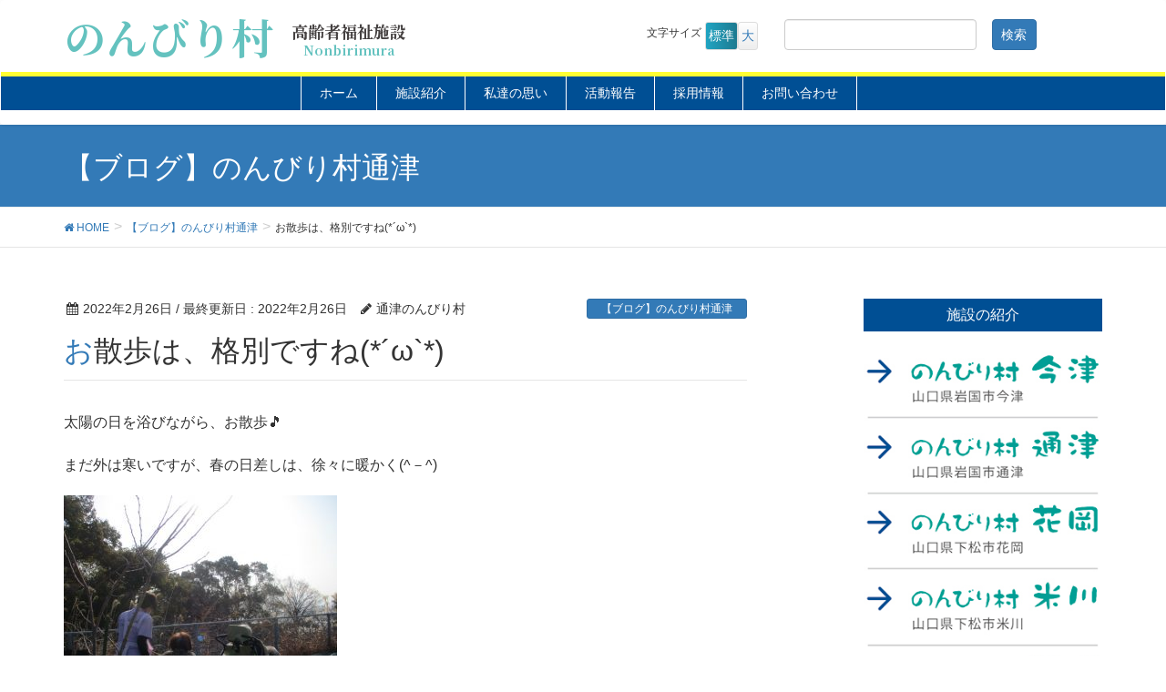

--- FILE ---
content_type: text/html; charset=UTF-8
request_url: https://nonbiri.jp/%E3%81%8A%E6%95%A3%E6%AD%A9%E3%81%AF%E3%80%81%E6%A0%BC%E5%88%A5%E3%81%A7%E3%81%99%E3%81%AD%CF%89/
body_size: 12887
content:
<!DOCTYPE html>
<html lang="ja">
<head>
<meta charset="utf-8">
<meta http-equiv="X-UA-Compatible" content="IE=edge">
<meta name="viewport" content="width=device-width, initial-scale=1">
		<!-- Global site tag (gtag.js) - Google Analytics -->
		<script async src="https://www.googletagmanager.com/gtag/js?id=G-8DETV535J6"></script>
		<script>
		window.dataLayer = window.dataLayer || [];
		function gtag(){dataLayer.push(arguments);}
		gtag('js', new Date());
		gtag('config', 'G-8DETV535J6');
		</script>
	<title>お散歩は、格別ですね(*´ω`*) | のんびり村</title>
<meta name='robots' content='max-image-preview:large' />
<link rel='dns-prefetch' href='//challenges.cloudflare.com' />
<link rel='dns-prefetch' href='//oss.maxcdn.com' />
<link rel="alternate" type="application/rss+xml" title="のんびり村 &raquo; フィード" href="https://nonbiri.jp/feed/" />
<link rel="alternate" type="application/rss+xml" title="のんびり村 &raquo; コメントフィード" href="https://nonbiri.jp/comments/feed/" />
<link rel="alternate" title="oEmbed (JSON)" type="application/json+oembed" href="https://nonbiri.jp/wp-json/oembed/1.0/embed?url=https%3A%2F%2Fnonbiri.jp%2F%25e3%2581%258a%25e6%2595%25a3%25e6%25ad%25a9%25e3%2581%25af%25e3%2580%2581%25e6%25a0%25bc%25e5%2588%25a5%25e3%2581%25a7%25e3%2581%2599%25e3%2581%25ad%25cf%2589%2F" />
<link rel="alternate" title="oEmbed (XML)" type="text/xml+oembed" href="https://nonbiri.jp/wp-json/oembed/1.0/embed?url=https%3A%2F%2Fnonbiri.jp%2F%25e3%2581%258a%25e6%2595%25a3%25e6%25ad%25a9%25e3%2581%25af%25e3%2580%2581%25e6%25a0%25bc%25e5%2588%25a5%25e3%2581%25a7%25e3%2581%2599%25e3%2581%25ad%25cf%2589%2F&#038;format=xml" />
<meta name="description" content="太陽の日を浴びながら、お散歩🎵まだ外は寒いですが、春の日差しは、徐々に暖かく(^－^)その時、その時の季節感を楽しんでおられます。 今日も、元気充電完了🎵(≧▽≦)" /><style type="text/css">.color_key_bg,.color_key_bg_hover:hover{background-color: #004f94;}.color_key_txt,.color_key_txt_hover:hover{color: #004f94;}.color_key_border,.color_key_border_hover:hover{border-color: #004f94;}.color_key_dark_bg,.color_key_dark_bg_hover:hover{background-color: #2e6da4;}.color_key_dark_txt,.color_key_dark_txt_hover:hover{color: #2e6da4;}.color_key_dark_border,.color_key_dark_border_hover:hover{border-color: #2e6da4;}</style>
<style id='wp-img-auto-sizes-contain-inline-css' type='text/css'>
img:is([sizes=auto i],[sizes^="auto," i]){contain-intrinsic-size:3000px 1500px}
/*# sourceURL=wp-img-auto-sizes-contain-inline-css */
</style>
<link rel='stylesheet' id='vkExUnit_common_style-css' href='https://nonbiri.jp/wp-content/plugins/vk-all-in-one-expansion-unit/assets/css/vkExUnit_style.css?ver=9.61.5.0' type='text/css' media='all' />
<style id='vkExUnit_common_style-inline-css' type='text/css'>
:root {--ver_page_top_button_url:url(https://nonbiri.jp/wp-content/plugins/vk-all-in-one-expansion-unit/assets/images/to-top-btn-icon.svg);}@font-face {font-weight: normal;font-style: normal;font-family: "vk_sns";src: url("https://nonbiri.jp/wp-content/plugins/vk-all-in-one-expansion-unit/inc/sns/icons/fonts/vk_sns.eot?-bq20cj");src: url("https://nonbiri.jp/wp-content/plugins/vk-all-in-one-expansion-unit/inc/sns/icons/fonts/vk_sns.eot?#iefix-bq20cj") format("embedded-opentype"),url("https://nonbiri.jp/wp-content/plugins/vk-all-in-one-expansion-unit/inc/sns/icons/fonts/vk_sns.woff?-bq20cj") format("woff"),url("https://nonbiri.jp/wp-content/plugins/vk-all-in-one-expansion-unit/inc/sns/icons/fonts/vk_sns.ttf?-bq20cj") format("truetype"),url("https://nonbiri.jp/wp-content/plugins/vk-all-in-one-expansion-unit/inc/sns/icons/fonts/vk_sns.svg?-bq20cj#vk_sns") format("svg");}
/*# sourceURL=vkExUnit_common_style-inline-css */
</style>
<style id='wp-emoji-styles-inline-css' type='text/css'>

	img.wp-smiley, img.emoji {
		display: inline !important;
		border: none !important;
		box-shadow: none !important;
		height: 1em !important;
		width: 1em !important;
		margin: 0 0.07em !important;
		vertical-align: -0.1em !important;
		background: none !important;
		padding: 0 !important;
	}
/*# sourceURL=wp-emoji-styles-inline-css */
</style>
<style id='wp-block-library-inline-css' type='text/css'>
:root{--wp-block-synced-color:#7a00df;--wp-block-synced-color--rgb:122,0,223;--wp-bound-block-color:var(--wp-block-synced-color);--wp-editor-canvas-background:#ddd;--wp-admin-theme-color:#007cba;--wp-admin-theme-color--rgb:0,124,186;--wp-admin-theme-color-darker-10:#006ba1;--wp-admin-theme-color-darker-10--rgb:0,107,160.5;--wp-admin-theme-color-darker-20:#005a87;--wp-admin-theme-color-darker-20--rgb:0,90,135;--wp-admin-border-width-focus:2px}@media (min-resolution:192dpi){:root{--wp-admin-border-width-focus:1.5px}}.wp-element-button{cursor:pointer}:root .has-very-light-gray-background-color{background-color:#eee}:root .has-very-dark-gray-background-color{background-color:#313131}:root .has-very-light-gray-color{color:#eee}:root .has-very-dark-gray-color{color:#313131}:root .has-vivid-green-cyan-to-vivid-cyan-blue-gradient-background{background:linear-gradient(135deg,#00d084,#0693e3)}:root .has-purple-crush-gradient-background{background:linear-gradient(135deg,#34e2e4,#4721fb 50%,#ab1dfe)}:root .has-hazy-dawn-gradient-background{background:linear-gradient(135deg,#faaca8,#dad0ec)}:root .has-subdued-olive-gradient-background{background:linear-gradient(135deg,#fafae1,#67a671)}:root .has-atomic-cream-gradient-background{background:linear-gradient(135deg,#fdd79a,#004a59)}:root .has-nightshade-gradient-background{background:linear-gradient(135deg,#330968,#31cdcf)}:root .has-midnight-gradient-background{background:linear-gradient(135deg,#020381,#2874fc)}:root{--wp--preset--font-size--normal:16px;--wp--preset--font-size--huge:42px}.has-regular-font-size{font-size:1em}.has-larger-font-size{font-size:2.625em}.has-normal-font-size{font-size:var(--wp--preset--font-size--normal)}.has-huge-font-size{font-size:var(--wp--preset--font-size--huge)}.has-text-align-center{text-align:center}.has-text-align-left{text-align:left}.has-text-align-right{text-align:right}.has-fit-text{white-space:nowrap!important}#end-resizable-editor-section{display:none}.aligncenter{clear:both}.items-justified-left{justify-content:flex-start}.items-justified-center{justify-content:center}.items-justified-right{justify-content:flex-end}.items-justified-space-between{justify-content:space-between}.screen-reader-text{border:0;clip-path:inset(50%);height:1px;margin:-1px;overflow:hidden;padding:0;position:absolute;width:1px;word-wrap:normal!important}.screen-reader-text:focus{background-color:#ddd;clip-path:none;color:#444;display:block;font-size:1em;height:auto;left:5px;line-height:normal;padding:15px 23px 14px;text-decoration:none;top:5px;width:auto;z-index:100000}html :where(.has-border-color){border-style:solid}html :where([style*=border-top-color]){border-top-style:solid}html :where([style*=border-right-color]){border-right-style:solid}html :where([style*=border-bottom-color]){border-bottom-style:solid}html :where([style*=border-left-color]){border-left-style:solid}html :where([style*=border-width]){border-style:solid}html :where([style*=border-top-width]){border-top-style:solid}html :where([style*=border-right-width]){border-right-style:solid}html :where([style*=border-bottom-width]){border-bottom-style:solid}html :where([style*=border-left-width]){border-left-style:solid}html :where(img[class*=wp-image-]){height:auto;max-width:100%}:where(figure){margin:0 0 1em}html :where(.is-position-sticky){--wp-admin--admin-bar--position-offset:var(--wp-admin--admin-bar--height,0px)}@media screen and (max-width:600px){html :where(.is-position-sticky){--wp-admin--admin-bar--position-offset:0px}}

/*# sourceURL=wp-block-library-inline-css */
</style><style id='global-styles-inline-css' type='text/css'>
:root{--wp--preset--aspect-ratio--square: 1;--wp--preset--aspect-ratio--4-3: 4/3;--wp--preset--aspect-ratio--3-4: 3/4;--wp--preset--aspect-ratio--3-2: 3/2;--wp--preset--aspect-ratio--2-3: 2/3;--wp--preset--aspect-ratio--16-9: 16/9;--wp--preset--aspect-ratio--9-16: 9/16;--wp--preset--color--black: #000000;--wp--preset--color--cyan-bluish-gray: #abb8c3;--wp--preset--color--white: #ffffff;--wp--preset--color--pale-pink: #f78da7;--wp--preset--color--vivid-red: #cf2e2e;--wp--preset--color--luminous-vivid-orange: #ff6900;--wp--preset--color--luminous-vivid-amber: #fcb900;--wp--preset--color--light-green-cyan: #7bdcb5;--wp--preset--color--vivid-green-cyan: #00d084;--wp--preset--color--pale-cyan-blue: #8ed1fc;--wp--preset--color--vivid-cyan-blue: #0693e3;--wp--preset--color--vivid-purple: #9b51e0;--wp--preset--gradient--vivid-cyan-blue-to-vivid-purple: linear-gradient(135deg,rgb(6,147,227) 0%,rgb(155,81,224) 100%);--wp--preset--gradient--light-green-cyan-to-vivid-green-cyan: linear-gradient(135deg,rgb(122,220,180) 0%,rgb(0,208,130) 100%);--wp--preset--gradient--luminous-vivid-amber-to-luminous-vivid-orange: linear-gradient(135deg,rgb(252,185,0) 0%,rgb(255,105,0) 100%);--wp--preset--gradient--luminous-vivid-orange-to-vivid-red: linear-gradient(135deg,rgb(255,105,0) 0%,rgb(207,46,46) 100%);--wp--preset--gradient--very-light-gray-to-cyan-bluish-gray: linear-gradient(135deg,rgb(238,238,238) 0%,rgb(169,184,195) 100%);--wp--preset--gradient--cool-to-warm-spectrum: linear-gradient(135deg,rgb(74,234,220) 0%,rgb(151,120,209) 20%,rgb(207,42,186) 40%,rgb(238,44,130) 60%,rgb(251,105,98) 80%,rgb(254,248,76) 100%);--wp--preset--gradient--blush-light-purple: linear-gradient(135deg,rgb(255,206,236) 0%,rgb(152,150,240) 100%);--wp--preset--gradient--blush-bordeaux: linear-gradient(135deg,rgb(254,205,165) 0%,rgb(254,45,45) 50%,rgb(107,0,62) 100%);--wp--preset--gradient--luminous-dusk: linear-gradient(135deg,rgb(255,203,112) 0%,rgb(199,81,192) 50%,rgb(65,88,208) 100%);--wp--preset--gradient--pale-ocean: linear-gradient(135deg,rgb(255,245,203) 0%,rgb(182,227,212) 50%,rgb(51,167,181) 100%);--wp--preset--gradient--electric-grass: linear-gradient(135deg,rgb(202,248,128) 0%,rgb(113,206,126) 100%);--wp--preset--gradient--midnight: linear-gradient(135deg,rgb(2,3,129) 0%,rgb(40,116,252) 100%);--wp--preset--font-size--small: 13px;--wp--preset--font-size--medium: 20px;--wp--preset--font-size--large: 36px;--wp--preset--font-size--x-large: 42px;--wp--preset--spacing--20: 0.44rem;--wp--preset--spacing--30: 0.67rem;--wp--preset--spacing--40: 1rem;--wp--preset--spacing--50: 1.5rem;--wp--preset--spacing--60: 2.25rem;--wp--preset--spacing--70: 3.38rem;--wp--preset--spacing--80: 5.06rem;--wp--preset--shadow--natural: 6px 6px 9px rgba(0, 0, 0, 0.2);--wp--preset--shadow--deep: 12px 12px 50px rgba(0, 0, 0, 0.4);--wp--preset--shadow--sharp: 6px 6px 0px rgba(0, 0, 0, 0.2);--wp--preset--shadow--outlined: 6px 6px 0px -3px rgb(255, 255, 255), 6px 6px rgb(0, 0, 0);--wp--preset--shadow--crisp: 6px 6px 0px rgb(0, 0, 0);}:where(.is-layout-flex){gap: 0.5em;}:where(.is-layout-grid){gap: 0.5em;}body .is-layout-flex{display: flex;}.is-layout-flex{flex-wrap: wrap;align-items: center;}.is-layout-flex > :is(*, div){margin: 0;}body .is-layout-grid{display: grid;}.is-layout-grid > :is(*, div){margin: 0;}:where(.wp-block-columns.is-layout-flex){gap: 2em;}:where(.wp-block-columns.is-layout-grid){gap: 2em;}:where(.wp-block-post-template.is-layout-flex){gap: 1.25em;}:where(.wp-block-post-template.is-layout-grid){gap: 1.25em;}.has-black-color{color: var(--wp--preset--color--black) !important;}.has-cyan-bluish-gray-color{color: var(--wp--preset--color--cyan-bluish-gray) !important;}.has-white-color{color: var(--wp--preset--color--white) !important;}.has-pale-pink-color{color: var(--wp--preset--color--pale-pink) !important;}.has-vivid-red-color{color: var(--wp--preset--color--vivid-red) !important;}.has-luminous-vivid-orange-color{color: var(--wp--preset--color--luminous-vivid-orange) !important;}.has-luminous-vivid-amber-color{color: var(--wp--preset--color--luminous-vivid-amber) !important;}.has-light-green-cyan-color{color: var(--wp--preset--color--light-green-cyan) !important;}.has-vivid-green-cyan-color{color: var(--wp--preset--color--vivid-green-cyan) !important;}.has-pale-cyan-blue-color{color: var(--wp--preset--color--pale-cyan-blue) !important;}.has-vivid-cyan-blue-color{color: var(--wp--preset--color--vivid-cyan-blue) !important;}.has-vivid-purple-color{color: var(--wp--preset--color--vivid-purple) !important;}.has-black-background-color{background-color: var(--wp--preset--color--black) !important;}.has-cyan-bluish-gray-background-color{background-color: var(--wp--preset--color--cyan-bluish-gray) !important;}.has-white-background-color{background-color: var(--wp--preset--color--white) !important;}.has-pale-pink-background-color{background-color: var(--wp--preset--color--pale-pink) !important;}.has-vivid-red-background-color{background-color: var(--wp--preset--color--vivid-red) !important;}.has-luminous-vivid-orange-background-color{background-color: var(--wp--preset--color--luminous-vivid-orange) !important;}.has-luminous-vivid-amber-background-color{background-color: var(--wp--preset--color--luminous-vivid-amber) !important;}.has-light-green-cyan-background-color{background-color: var(--wp--preset--color--light-green-cyan) !important;}.has-vivid-green-cyan-background-color{background-color: var(--wp--preset--color--vivid-green-cyan) !important;}.has-pale-cyan-blue-background-color{background-color: var(--wp--preset--color--pale-cyan-blue) !important;}.has-vivid-cyan-blue-background-color{background-color: var(--wp--preset--color--vivid-cyan-blue) !important;}.has-vivid-purple-background-color{background-color: var(--wp--preset--color--vivid-purple) !important;}.has-black-border-color{border-color: var(--wp--preset--color--black) !important;}.has-cyan-bluish-gray-border-color{border-color: var(--wp--preset--color--cyan-bluish-gray) !important;}.has-white-border-color{border-color: var(--wp--preset--color--white) !important;}.has-pale-pink-border-color{border-color: var(--wp--preset--color--pale-pink) !important;}.has-vivid-red-border-color{border-color: var(--wp--preset--color--vivid-red) !important;}.has-luminous-vivid-orange-border-color{border-color: var(--wp--preset--color--luminous-vivid-orange) !important;}.has-luminous-vivid-amber-border-color{border-color: var(--wp--preset--color--luminous-vivid-amber) !important;}.has-light-green-cyan-border-color{border-color: var(--wp--preset--color--light-green-cyan) !important;}.has-vivid-green-cyan-border-color{border-color: var(--wp--preset--color--vivid-green-cyan) !important;}.has-pale-cyan-blue-border-color{border-color: var(--wp--preset--color--pale-cyan-blue) !important;}.has-vivid-cyan-blue-border-color{border-color: var(--wp--preset--color--vivid-cyan-blue) !important;}.has-vivid-purple-border-color{border-color: var(--wp--preset--color--vivid-purple) !important;}.has-vivid-cyan-blue-to-vivid-purple-gradient-background{background: var(--wp--preset--gradient--vivid-cyan-blue-to-vivid-purple) !important;}.has-light-green-cyan-to-vivid-green-cyan-gradient-background{background: var(--wp--preset--gradient--light-green-cyan-to-vivid-green-cyan) !important;}.has-luminous-vivid-amber-to-luminous-vivid-orange-gradient-background{background: var(--wp--preset--gradient--luminous-vivid-amber-to-luminous-vivid-orange) !important;}.has-luminous-vivid-orange-to-vivid-red-gradient-background{background: var(--wp--preset--gradient--luminous-vivid-orange-to-vivid-red) !important;}.has-very-light-gray-to-cyan-bluish-gray-gradient-background{background: var(--wp--preset--gradient--very-light-gray-to-cyan-bluish-gray) !important;}.has-cool-to-warm-spectrum-gradient-background{background: var(--wp--preset--gradient--cool-to-warm-spectrum) !important;}.has-blush-light-purple-gradient-background{background: var(--wp--preset--gradient--blush-light-purple) !important;}.has-blush-bordeaux-gradient-background{background: var(--wp--preset--gradient--blush-bordeaux) !important;}.has-luminous-dusk-gradient-background{background: var(--wp--preset--gradient--luminous-dusk) !important;}.has-pale-ocean-gradient-background{background: var(--wp--preset--gradient--pale-ocean) !important;}.has-electric-grass-gradient-background{background: var(--wp--preset--gradient--electric-grass) !important;}.has-midnight-gradient-background{background: var(--wp--preset--gradient--midnight) !important;}.has-small-font-size{font-size: var(--wp--preset--font-size--small) !important;}.has-medium-font-size{font-size: var(--wp--preset--font-size--medium) !important;}.has-large-font-size{font-size: var(--wp--preset--font-size--large) !important;}.has-x-large-font-size{font-size: var(--wp--preset--font-size--x-large) !important;}
/*# sourceURL=global-styles-inline-css */
</style>

<style id='classic-theme-styles-inline-css' type='text/css'>
/*! This file is auto-generated */
.wp-block-button__link{color:#fff;background-color:#32373c;border-radius:9999px;box-shadow:none;text-decoration:none;padding:calc(.667em + 2px) calc(1.333em + 2px);font-size:1.125em}.wp-block-file__button{background:#32373c;color:#fff;text-decoration:none}
/*# sourceURL=/wp-includes/css/classic-themes.min.css */
</style>
<link rel='stylesheet' id='contact-form-7-css' href='https://nonbiri.jp/wp-content/plugins/contact-form-7/includes/css/styles.css?ver=6.1.2' type='text/css' media='all' />
<link rel='stylesheet' id='parent-style-css' href='https://nonbiri.jp/wp-content/themes/lightning/style.css?ver=6.9' type='text/css' media='all' />
<link rel='stylesheet' id='font-awesome-css' href='https://nonbiri.jp/wp-content/themes/lightning/library/font-awesome/4.6.1/css/font-awesome.min.css?ver=4.6.1' type='text/css' media='all' />
<link rel='stylesheet' id='lightning-design-style-css' href='https://nonbiri.jp/wp-content/themes/lightning/design_skin/origin/css/style.css?ver=3.1.1' type='text/css' media='all' />
<link rel='stylesheet' id='lightning-theme-style-css' href='https://nonbiri.jp/wp-content/themes/lightning-child/style.css?ver=3.1.1' type='text/css' media='all' />
<link rel='stylesheet' id='fancybox-css' href='https://nonbiri.jp/wp-content/plugins/easy-fancybox/fancybox/1.5.4/jquery.fancybox.min.css?ver=6.9' type='text/css' media='screen' />
<style id='fancybox-inline-css' type='text/css'>
#fancybox-outer{background:#ffffff}#fancybox-content{background:#ffffff;border-color:#ffffff;color:#000000;}#fancybox-title,#fancybox-title-float-main{color:#fff}
/*# sourceURL=fancybox-inline-css */
</style>
<script type="text/javascript" src="https://nonbiri.jp/wp-includes/js/jquery/jquery.min.js?ver=3.7.1" id="jquery-core-js"></script>
<script type="text/javascript" src="https://nonbiri.jp/wp-includes/js/jquery/jquery-migrate.min.js?ver=3.4.1" id="jquery-migrate-js"></script>
<script type="text/javascript" src="https://nonbiri.jp/wp-content/themes/lightning-child/js/jquery.cookie.js?ver=6.9" id="jquery.cookie-js"></script>
<script type="text/javascript" src="https://nonbiri.jp/wp-content/themes/lightning-child/js/jquery.textresizer.js?ver=6.9" id="jquery.textresizer-js"></script>
<script type="text/javascript" src="https://nonbiri.jp/wp-content/themes/lightning-child/js/photo-gallery-modal.js?ver=6.9" id="photo-gallery-modal-js"></script>
<script type="text/javascript" src="https://nonbiri.jp/wp-content/themes/lightning/js/all_in_header_fixed.min.js?ver=3.1.1" id="lightning-js-js"></script>
<script type="text/javascript" src="https://nonbiri.jp/wp-content/plugins/lightning-advanced-unit/js/lightning-adv.min.js?ver=3.3.3" id="lightning_adv_unit_script-js"></script>
<link rel="https://api.w.org/" href="https://nonbiri.jp/wp-json/" /><link rel="alternate" title="JSON" type="application/json" href="https://nonbiri.jp/wp-json/wp/v2/posts/44610" /><link rel="EditURI" type="application/rsd+xml" title="RSD" href="https://nonbiri.jp/xmlrpc.php?rsd" />
<meta name="generator" content="WordPress 6.9" />
<link rel="canonical" href="https://nonbiri.jp/%e3%81%8a%e6%95%a3%e6%ad%a9%e3%81%af%e3%80%81%e6%a0%bc%e5%88%a5%e3%81%a7%e3%81%99%e3%81%ad%cf%89/" />
<link rel='shortlink' href='https://nonbiri.jp/?p=44610' />
<!-- [ VK All in One Expansion Unit OGP ] -->
<meta property="og:site_name" content="のんびり村" />
<meta property="og:url" content="https://nonbiri.jp/%e3%81%8a%e6%95%a3%e6%ad%a9%e3%81%af%e3%80%81%e6%a0%bc%e5%88%a5%e3%81%a7%e3%81%99%e3%81%ad%cf%89/" />
<meta property="og:title" content="お散歩は、格別ですね(*´ω`*) | のんびり村" />
<meta property="og:description" content="太陽の日を浴びながら、お散歩🎵まだ外は寒いですが、春の日差しは、徐々に暖かく(^－^)その時、その時の季節感を楽しんでおられます。 今日も、元気充電完了🎵(≧▽≦)" />
<meta property="og:type" content="article" />
<meta property="og:image" content="https://nonbiri.jp/wp-content/uploads/2022/02/IMG_4096.jpg" />
<meta property="og:image:width" content="640" />
<meta property="og:image:height" content="480" />
<!-- [ / VK All in One Expansion Unit OGP ] -->
<link rel="preconnect" href="https://fonts.googleapis.com">
<link rel="preconnect" href="https://fonts.gstatic.com" crossorigin>
<link href="https://fonts.googleapis.com/css2?family=Noto+Sans+JP:wght@600;900&family=Noto+Serif+JP:wght@400;700;900&display=swap" rel="stylesheet">
</head>
<body class="wp-singular post-template-default single single-post postid-44610 single-format-standard wp-theme-lightning wp-child-theme-lightning-child sidebar-fix post-name-%e3%81%8a%e6%95%a3%e6%ad%a9%e3%81%af%e3%80%81%e6%a0%bc%e5%88%a5%e3%81%a7%e3%81%99%e3%81%ad%cf%89 post-type-post">
<header class="navbar siteHeader">
        <div class="container siteHeadContainer" style="padding: 10px 15px;">
        <div class="navbar-header">
            <h1 class="navbar-brand siteHeader_logo siteHeader_logo_new">
                <a href="https://nonbiri.jp/">
                    <span>のんびり村</span>
                    <span class="sub"><span>高齢者福祉施設</span><span>Nonbirimura</span></span>
                </a>
            </h1>
			<div class="head-info" style="margin-top: 10px;">
				<ul id="fontSize"><span style="font-size: 12px;">文字サイズ&nbsp;</span>
				<li class="changeBtn"><a class="f2" >標準</a></li>
				<li class="changeBtn"><a class="f3" >大</a></li>
				</ul>
			<form role="search" method="get" id="searchform" class="searchform" action="https://nonbiri.jp/">
				<div>
					<label class="screen-reader-text" for="s">検索:</label>
					<input type="text" value="" name="s" id="s" />
					<input type="submit" id="searchsubmit" value="検索" />
				</div>
			</form>			</div>
		</div>
    </div>
    
                                      <a href="#" class="btn btn-default menuBtn menuClose menuBtn_left" id="menuBtn"><i class="fa fa-bars" aria-hidden="true"></i></a>
                    

        <div id="gMenu_outer" class="gMenu_outer"><nav class="menu-glovalmenu-container"><ul id="menu-glovalmenu" class="menu nav gMenu"><li id="menu-item-41" class="nav-home menu-item menu-item-type-custom menu-item-object-custom menu-item-home"><a href="http://nonbiri.jp/"><strong class="gMenu_name">ホーム</strong></a></li>
<li id="menu-item-120" class="nav-shisetsu menu-item menu-item-type-custom menu-item-object-custom menu-item-has-children"><a href="#"><strong class="gMenu_name">施設紹介</strong></a>
<ul class="sub-menu">
	<li id="menu-item-135" class="menu-item menu-item-type-post_type menu-item-object-page"><a href="https://nonbiri.jp/%e3%81%ae%e3%82%93%e3%81%b3%e3%82%8a%e6%9d%91%e4%bb%8a%e6%b4%a5/">のんびり村今津</a></li>
	<li id="menu-item-134" class="menu-item menu-item-type-post_type menu-item-object-page"><a href="https://nonbiri.jp/%e3%81%ae%e3%82%93%e3%81%b3%e3%82%8a%e6%9d%91%e9%80%9a%e6%b4%a5/">のんびり村通津</a></li>
	<li id="menu-item-133" class="menu-item menu-item-type-post_type menu-item-object-page"><a href="https://nonbiri.jp/%e3%81%ae%e3%82%93%e3%81%b3%e3%82%8a%e6%9d%91%e8%8a%b1%e5%b2%a1/">のんびり村花岡</a></li>
	<li id="menu-item-132" class="menu-item menu-item-type-post_type menu-item-object-page"><a href="https://nonbiri.jp/%e3%81%ae%e3%82%93%e3%81%b3%e3%82%8a%e6%9d%91%e7%b1%b3%e5%b7%9d/">のんびり村米川</a></li>
	<li id="menu-item-131" class="menu-item menu-item-type-post_type menu-item-object-page"><a href="https://nonbiri.jp/%e3%81%ae%e3%82%93%e3%81%b3%e3%82%8a%e6%9d%91%e5%8e%9a%e7%8b%ad/">のんびり村厚狭</a></li>
</ul>
</li>
<li id="menu-item-119" class="nav-rinen menu-item menu-item-type-custom menu-item-object-custom menu-item-has-children"><a href="#"><strong class="gMenu_name">私達の思い</strong></a>
<ul class="sub-menu">
	<li id="menu-item-365" class="menu-item menu-item-type-post_type menu-item-object-page"><a href="https://nonbiri.jp/%e7%a7%81%e3%81%9f%e3%81%a1%e3%81%ae%e6%80%9d%e3%81%84/">私たちの思い</a></li>
	<li id="menu-item-519" class="menu-item menu-item-type-post_type menu-item-object-page"><a href="https://nonbiri.jp/diversional-therapy/">ＤＴとは</a></li>
	<li id="menu-item-92095" class="menu-item menu-item-type-taxonomy menu-item-object-category"><a href="https://nonbiri.jp/category/dtw/">スタッフ紹介／DTW</a></li>
</ul>
</li>
<li id="menu-item-92108" class="nav-comp menu-item menu-item-type-custom menu-item-object-custom"><a href="/category/news/"><strong class="gMenu_name">活動報告</strong></a></li>
<li id="menu-item-18821" class="nav-comp menu-item menu-item-type-taxonomy menu-item-object-category"><a href="https://nonbiri.jp/category/job/"><strong class="gMenu_name">採用情報</strong></a></li>
<li id="menu-item-49" class="nav-form menu-item menu-item-type-post_type menu-item-object-page"><a href="https://nonbiri.jp/%e3%81%8a%e5%95%8f%e3%81%84%e5%90%88%e3%82%8f%e3%81%9b/"><strong class="gMenu_name">お問い合わせ</strong></a></li>
</ul></nav></div><div id="gMenu_outer_wid" class="gMenu_outer"><nav class="menu-glovalmenu-container"><ul id="menu-glovalmenu" class="menu nav gMenu"><li id="menu-item-41" class="nav-home menu-item menu-item-type-custom menu-item-object-custom menu-item-home"><a href="http://nonbiri.jp/"><strong class="gMenu_name">ホーム</strong></a></li>
<li id="menu-item-120" class="nav-shisetsu menu-item menu-item-type-custom menu-item-object-custom menu-item-has-children"><a href="#"><strong class="gMenu_name">施設紹介</strong></a>
<ul class="sub-menu">
	<li id="menu-item-135" class="menu-item menu-item-type-post_type menu-item-object-page"><a href="https://nonbiri.jp/%e3%81%ae%e3%82%93%e3%81%b3%e3%82%8a%e6%9d%91%e4%bb%8a%e6%b4%a5/">のんびり村今津</a></li>
	<li id="menu-item-134" class="menu-item menu-item-type-post_type menu-item-object-page"><a href="https://nonbiri.jp/%e3%81%ae%e3%82%93%e3%81%b3%e3%82%8a%e6%9d%91%e9%80%9a%e6%b4%a5/">のんびり村通津</a></li>
	<li id="menu-item-133" class="menu-item menu-item-type-post_type menu-item-object-page"><a href="https://nonbiri.jp/%e3%81%ae%e3%82%93%e3%81%b3%e3%82%8a%e6%9d%91%e8%8a%b1%e5%b2%a1/">のんびり村花岡</a></li>
	<li id="menu-item-132" class="menu-item menu-item-type-post_type menu-item-object-page"><a href="https://nonbiri.jp/%e3%81%ae%e3%82%93%e3%81%b3%e3%82%8a%e6%9d%91%e7%b1%b3%e5%b7%9d/">のんびり村米川</a></li>
	<li id="menu-item-131" class="menu-item menu-item-type-post_type menu-item-object-page"><a href="https://nonbiri.jp/%e3%81%ae%e3%82%93%e3%81%b3%e3%82%8a%e6%9d%91%e5%8e%9a%e7%8b%ad/">のんびり村厚狭</a></li>
</ul>
</li>
<li id="menu-item-119" class="nav-rinen menu-item menu-item-type-custom menu-item-object-custom menu-item-has-children"><a href="#"><strong class="gMenu_name">私達の思い</strong></a>
<ul class="sub-menu">
	<li id="menu-item-365" class="menu-item menu-item-type-post_type menu-item-object-page"><a href="https://nonbiri.jp/%e7%a7%81%e3%81%9f%e3%81%a1%e3%81%ae%e6%80%9d%e3%81%84/">私たちの思い</a></li>
	<li id="menu-item-519" class="menu-item menu-item-type-post_type menu-item-object-page"><a href="https://nonbiri.jp/diversional-therapy/">ＤＴとは</a></li>
	<li id="menu-item-92095" class="menu-item menu-item-type-taxonomy menu-item-object-category"><a href="https://nonbiri.jp/category/dtw/">スタッフ紹介／DTW</a></li>
</ul>
</li>
<li id="menu-item-92108" class="nav-comp menu-item menu-item-type-custom menu-item-object-custom"><a href="/category/news/"><strong class="gMenu_name">活動報告</strong></a></li>
<li id="menu-item-18821" class="nav-comp menu-item menu-item-type-taxonomy menu-item-object-category"><a href="https://nonbiri.jp/category/job/"><strong class="gMenu_name">採用情報</strong></a></li>
<li id="menu-item-49" class="nav-form menu-item menu-item-type-post_type menu-item-object-page"><a href="https://nonbiri.jp/%e3%81%8a%e5%95%8f%e3%81%84%e5%90%88%e3%82%8f%e3%81%9b/"><strong class="gMenu_name">お問い合わせ</strong></a></li>
</ul></nav></div>
   </header><!-- .siteHeader -->

<div class="section page-header"><div class="container"><div class="row"><div class="col-md-12">
<div class="page-header_pageTitle">
【ブログ】のんびり村通津</div>
</div></div></div></div><!-- [ /.page-header ] -->
<!-- [ .breadSection ] -->
<div class="section breadSection">
<div class="container">
<div class="row">
<ol class="breadcrumb" itemtype="http://schema.org/BreadcrumbList"><li id="panHome" itemprop="itemListElement" itemscope itemtype="http://schema.org/ListItem"><a itemprop="item" href="https://nonbiri.jp/"><span itemprop="name"><i class="fa fa-home"></i> HOME</span></a></li><li itemprop="itemListElement" itemscope itemtype="http://schema.org/ListItem"><a itemprop="item" href="https://nonbiri.jp/category/tsuzu/"><span itemprop="name">【ブログ】のんびり村通津</span></a></li><li><span>お散歩は、格別ですね(*´ω`*)</span></li></ol>
</div>
</div>
</div>
<!-- [ /.breadSection ] -->
<div class="section siteContent">
	<div class="container">
		<div class="row">

			<div class="col-md-8 mainSection" id="main" role="main">

											<article id="post-44610" class="post-44610 post type-post status-publish format-standard has-post-thumbnail hentry category-tsuzu category-1">
								<header>
									
<div class="entry-meta">
<span class="published entry-meta_items">2022年2月26日</span>



<span class="entry-meta_items entry-meta_updated">/ 最終更新日 : <span class="updated">2022年2月26日</span></span>


<span class="vcard author entry-meta_items entry-meta_items_author"><span class="fn">通津のんびり村</span></span>

<span class="entry-meta_items entry-meta_items_term"><a href="https://nonbiri.jp/category/tsuzu/" class="btn btn-xs btn-primary">【ブログ】のんびり村通津</a></span>
</div>									<h1 class="entry-title">お散歩は、格別ですね(*´ω`*)</h1>
								</header>
								<div class="entry-body">
									<p>太陽の日を浴びながら、お散歩🎵</p>
<p>まだ外は寒いですが、春の日差しは、徐々に暖かく(^－^)</p>
<p><img fetchpriority="high" decoding="async" class="alignnone size-medium wp-image-44611" src="https://nonbiri.jp/wp-content/uploads/2022/02/IMG_4096-300x225.jpg" alt="" width="300" height="225" srcset="https://nonbiri.jp/wp-content/uploads/2022/02/IMG_4096-300x225.jpg 300w, https://nonbiri.jp/wp-content/uploads/2022/02/IMG_4096.jpg 640w" sizes="(max-width: 300px) 100vw, 300px" /></p>
<p>その時、その時の季節感を</p>
<p>楽しんでおられます。</p>
<p><img decoding="async" class="alignnone size-medium wp-image-44613" src="https://nonbiri.jp/wp-content/uploads/2022/02/IMG_4100-1-300x225.jpg" alt="" width="300" height="225" srcset="https://nonbiri.jp/wp-content/uploads/2022/02/IMG_4100-1-300x225.jpg 300w, https://nonbiri.jp/wp-content/uploads/2022/02/IMG_4100-1.jpg 640w" sizes="(max-width: 300px) 100vw, 300px" /> <img decoding="async" class="alignnone size-medium wp-image-44614" src="https://nonbiri.jp/wp-content/uploads/2022/02/IMG_4017-300x225.jpg" alt="" width="300" height="225" srcset="https://nonbiri.jp/wp-content/uploads/2022/02/IMG_4017-300x225.jpg 300w, https://nonbiri.jp/wp-content/uploads/2022/02/IMG_4017.jpg 640w" sizes="(max-width: 300px) 100vw, 300px" /></p>
<p>今日も、元気充電完了🎵(≧▽≦)</p>
								</div><!-- [ /.entry-body ] -->

								<div class="entry-footer">
									
									
																	</div><!-- [ /.entry-footer ] -->

															</article>
				
									<nav>
						<ul class="pager">
							<li class="previous"><a href="https://nonbiri.jp/%e7%ac%ac%e4%ba%8c%e5%9b%9e%e3%81%8a%e8%8a%b1%e8%a6%8b%e3%83%a1%e3%83%b3%e3%82%ba%e4%bc%9a%e8%ad%b0/" rel="prev">前の記事へ</a></li>
							<li class="next"><a href="https://nonbiri.jp/%e4%bb%8a%e6%97%a5%e3%81%ae%e3%83%a9%e3%83%b3%e3%83%81%e3%83%a1%e3%83%8b%e3%83%a5%e3%83%bc%e3%81%af%ef%bc%9f%cf%89/" rel="next">次の記事へ</a></li>
						</ul>
					</nav>
				
			</div><!-- [ /.mainSection ] -->

			<div class="col-md-3 col-md-offset-1 subSection">
				<aside class="widget widget_text" id="text-2">			<div class="textwidget"><div class="midashi-wi">施設の紹介</div>
<p><a href="https://nonbiri.jp/%e3%81%ae%e3%82%93%e3%81%b3%e3%82%8a%e6%9d%91%e4%bb%8a%e6%b4%a5/"><img decoding="async" src="/images/top_bn_imazu.jpg" alt="今津" /></a><br />
<a href="https://nonbiri.jp/%e3%81%ae%e3%82%93%e3%81%b3%e3%82%8a%e6%9d%91%e9%80%9a%e6%b4%a5/"><img decoding="async" src="/images/top_bn_tsuzu.jpg" alt="通津" /></a><br />
<a href="https://nonbiri.jp/%e3%81%ae%e3%82%93%e3%81%b3%e3%82%8a%e6%9d%91%e8%8a%b1%e5%b2%a1/"><img decoding="async" src="/images/top_bn_hanaoka.jpg" alt="花岡" /></a><br />
<a href="https://nonbiri.jp/%e3%81%ae%e3%82%93%e3%81%b3%e3%82%8a%e6%9d%91%e7%b1%b3%e5%b7%9d/"><img decoding="async" src="/images/top_bn_yonegawa.jpg" alt="米川" /></a><br />
<a href="https://nonbiri.jp/%e3%81%ae%e3%82%93%e3%81%b3%e3%82%8a%e6%9d%91%e5%8e%9a%e7%8b%ad/"><img decoding="async" src="/images/top_bn_asa.jpg" alt="厚狭" /></a></p>
</div>
		</aside><aside class="widget widget_text" id="text-3">			<div class="textwidget"><div class="midashi-wi">運営会社</div>
<p><a href="http://www.homecare-yamaguchi.co.jp/" target="_blank" rel="noopener"><img decoding="async" style="border: 1px solid #cccccc;" src="/images/top_bn_hcs.jpg" alt="" /></a><br />
<a href="/category/job/" target="_blank" rel="noopener"><img decoding="async" style="border: 1px solid #cccccc; margin-top: 10px; box-sizing: content-box;" src="/wp-content/uploads/2020/04/bnr_recruit.jpg" alt="求人情報はこちらから" /></a></p>
<div class="midashi-wi">関連リンク</div>
<p><a href="http://dtaj.or.jp/" target="_blank" rel="noopener"><img decoding="async" style="border: 1px solid #cccccc;" src="/images/top_bn_dt.jpg" alt="" /></a></p>
</div>
		</aside><aside class="widget widget_vkexunit_post_list" id="vkexunit_post_list-2"><div class="veu_postList pt_1"><h1 class="widget-title subSection-title">最近の投稿</h1><ul class="postList"><li id="post-115261">

		<span class="published postList_date postList_meta_items">2026年1月19日</span><span class="postList_terms postList_meta_items"><a href="https://nonbiri.jp/category/yonegawa/" style="background-color:#999999;border:none;color:white;">【ブログ】のんびり村米川</a></span><span class="postList_title entry-title"><a href="https://nonbiri.jp/%e3%81%a9%e3%82%93%e3%81%a9%e7%84%bc%e3%81%8d%ef%bc%88%e5%b0%8f%e8%a6%8f%e6%a8%a1%e5%a4%9a%e6%a9%9f%e8%83%bd%ef%bc%9a%e3%82%b0%e3%83%ab%e3%83%bc%e3%83%97%e3%83%9b%e3%83%bc%e3%83%a0/">どんど焼き（小規模多機能：グループホーム)</a></span></li>
		<li id="post-115257">

		<span class="published postList_date postList_meta_items">2026年1月19日</span><span class="postList_terms postList_meta_items"><a href="https://nonbiri.jp/category/tsuzu/" style="background-color:#999999;border:none;color:white;">【ブログ】のんびり村通津</a></span><span class="postList_title entry-title"><a href="https://nonbiri.jp/%e4%bb%a4%e5%92%8c%ef%bc%98%e5%b9%b4%e3%80%80%e6%96%b0%e5%b9%b4%e4%bc%9a/">令和８年　新年会</a></span></li>
		<li id="post-114879">

		<span class="published postList_date postList_meta_items">2026年1月18日</span><span class="postList_terms postList_meta_items"><a href="https://nonbiri.jp/category/tsuzu/" style="background-color:#999999;border:none;color:white;">【ブログ】のんびり村通津</a></span><span class="postList_title entry-title"><a href="https://nonbiri.jp/1%e6%9c%88%ef%bc%91%ef%bc%98%e6%97%a5%e3%80%80%e6%96%b0%e5%b9%b4%e4%bc%9a%e8%8b%a5%e7%8d%85%e5%ad%90%e3%81%ae%e8%88%9e%ef%bc%89%cf%89/">1月１８日　新年会(若獅子の舞）(*´ω`*)</a></span></li>
		</ul></div></aside>			<aside class="widget widget_wp_widget_vk_archive_list" id="wp_widget_vk_archive_list-2">			<div class="sideWidget widget_archive">
				<h1 class="widget-title subSection-title">[のんびり村]過去の記事</h1>									<ul class="localNavi">
							<li><a href='https://nonbiri.jp/2026/'>2026年</a></li>
	<li><a href='https://nonbiri.jp/2025/'>2025年</a></li>
	<li><a href='https://nonbiri.jp/2024/'>2024年</a></li>
	<li><a href='https://nonbiri.jp/2023/'>2023年</a></li>
	<li><a href='https://nonbiri.jp/2022/'>2022年</a></li>
	<li><a href='https://nonbiri.jp/2021/'>2021年</a></li>
	<li><a href='https://nonbiri.jp/2020/'>2020年</a></li>
	<li><a href='https://nonbiri.jp/2019/'>2019年</a></li>
	<li><a href='https://nonbiri.jp/2018/'>2018年</a></li>
	<li><a href='https://nonbiri.jp/2017/'>2017年</a></li>
	<li><a href='https://nonbiri.jp/2016/'>2016年</a></li>
	<li><a href='https://nonbiri.jp/2015/'>2015年</a></li>
	<li><a href='https://nonbiri.jp/2014/'>2014年</a></li>
	<li><a href='https://nonbiri.jp/2013/'>2013年</a></li>
	<li><a href='https://nonbiri.jp/2012/'>2012年</a></li>
					</ul>
				
			</div>
			</aside>						</div><!-- [ /.subSection ] -->

		</div><!-- [ /.row ] -->
	</div><!-- [ /.container ] -->
</div><!-- [ /.siteContent ] -->


<footer class="section siteFooter siteFooter-new">
    <div class="container sectionBox" style="padding: 30px 15px;">
        <div class="footer-info">
            <p class="siteFooter_logo">
                <a href="https://nonbiri.jp/">
                    <span>のんびり村</span>
                    <span class="sub"><span>高齢者福祉施設</span><span>Nonbirimura</span></span>
                </a>
            </p>
            <div class="footer-banner">
                <a href="https://www.homecare-yamaguchi.co.jp/" target="_blank" rel="noopener">
                    <span class="caption">運営会社</span>
                    <img src="/images/top_bn_hcs.jpg" alt="株式会社ホームケアサービス山口">
                </a>
            </div>
        </div>
        <div class="footerMenu">
                        <div class="gMenu_outer gMenu_outer_footer"><nav class="menu-glovalmenu-container"><ul id="menu-glovalmenu-1" class="menu nav gMenu"><li id="menu-item-41" class="nav-home menu-item menu-item-type-custom menu-item-object-custom menu-item-home"><a href="http://nonbiri.jp/"><strong class="gMenu_name">ホーム</strong></a></li>
<li id="menu-item-120" class="nav-shisetsu menu-item menu-item-type-custom menu-item-object-custom menu-item-has-children"><a href="#"><strong class="gMenu_name">施設紹介</strong></a>
<ul class="sub-menu">
	<li id="menu-item-135" class="menu-item menu-item-type-post_type menu-item-object-page"><a href="https://nonbiri.jp/%e3%81%ae%e3%82%93%e3%81%b3%e3%82%8a%e6%9d%91%e4%bb%8a%e6%b4%a5/">のんびり村今津</a></li>
	<li id="menu-item-134" class="menu-item menu-item-type-post_type menu-item-object-page"><a href="https://nonbiri.jp/%e3%81%ae%e3%82%93%e3%81%b3%e3%82%8a%e6%9d%91%e9%80%9a%e6%b4%a5/">のんびり村通津</a></li>
	<li id="menu-item-133" class="menu-item menu-item-type-post_type menu-item-object-page"><a href="https://nonbiri.jp/%e3%81%ae%e3%82%93%e3%81%b3%e3%82%8a%e6%9d%91%e8%8a%b1%e5%b2%a1/">のんびり村花岡</a></li>
	<li id="menu-item-132" class="menu-item menu-item-type-post_type menu-item-object-page"><a href="https://nonbiri.jp/%e3%81%ae%e3%82%93%e3%81%b3%e3%82%8a%e6%9d%91%e7%b1%b3%e5%b7%9d/">のんびり村米川</a></li>
	<li id="menu-item-131" class="menu-item menu-item-type-post_type menu-item-object-page"><a href="https://nonbiri.jp/%e3%81%ae%e3%82%93%e3%81%b3%e3%82%8a%e6%9d%91%e5%8e%9a%e7%8b%ad/">のんびり村厚狭</a></li>
</ul>
</li>
<li id="menu-item-119" class="nav-rinen menu-item menu-item-type-custom menu-item-object-custom menu-item-has-children"><a href="#"><strong class="gMenu_name">私達の思い</strong></a>
<ul class="sub-menu">
	<li id="menu-item-365" class="menu-item menu-item-type-post_type menu-item-object-page"><a href="https://nonbiri.jp/%e7%a7%81%e3%81%9f%e3%81%a1%e3%81%ae%e6%80%9d%e3%81%84/">私たちの思い</a></li>
	<li id="menu-item-519" class="menu-item menu-item-type-post_type menu-item-object-page"><a href="https://nonbiri.jp/diversional-therapy/">ＤＴとは</a></li>
	<li id="menu-item-92095" class="menu-item menu-item-type-taxonomy menu-item-object-category"><a href="https://nonbiri.jp/category/dtw/">スタッフ紹介／DTW</a></li>
</ul>
</li>
<li id="menu-item-92108" class="nav-comp menu-item menu-item-type-custom menu-item-object-custom"><a href="/category/news/"><strong class="gMenu_name">活動報告</strong></a></li>
<li id="menu-item-18821" class="nav-comp menu-item menu-item-type-taxonomy menu-item-object-category"><a href="https://nonbiri.jp/category/job/"><strong class="gMenu_name">採用情報</strong></a></li>
<li id="menu-item-49" class="nav-form menu-item menu-item-type-post_type menu-item-object-page"><a href="https://nonbiri.jp/%e3%81%8a%e5%95%8f%e3%81%84%e5%90%88%e3%82%8f%e3%81%9b/"><strong class="gMenu_name">お問い合わせ</strong></a></li>
</ul></nav></div>        </div>
    </div>
    <div class="sectionBox copySection">
        <div class="row">
            <div class="col-md-12">
            <div class="copytext"><a href="http://www.homecare-yamaguchi.co.jp/privacy/" target="_blank">個人情報保護について</a><div style="float:right;">のんびり村 All Rights Reserved.</div></div>
                        </div>
        </div>
    </div>
</footer><!-- .siteFooter -->
<script type="speculationrules">
{"prefetch":[{"source":"document","where":{"and":[{"href_matches":"/*"},{"not":{"href_matches":["/wp-*.php","/wp-admin/*","/wp-content/uploads/*","/wp-content/*","/wp-content/plugins/*","/wp-content/themes/lightning-child/*","/wp-content/themes/lightning/*","/*\\?(.+)"]}},{"not":{"selector_matches":"a[rel~=\"nofollow\"]"}},{"not":{"selector_matches":".no-prefetch, .no-prefetch a"}}]},"eagerness":"conservative"}]}
</script>
<a href="#top" id="page_top" class="page_top_btn">PAGE TOP</a>        <script type="text/javascript">
            /* <![CDATA[ */
           document.querySelectorAll("ul.nav-menu").forEach(
               ulist => { 
                    if (ulist.querySelectorAll("li").length == 0) {
                        ulist.style.display = "none";

                                            } 
                }
           );
            /* ]]> */
        </script>
        <script type="text/javascript" src="https://nonbiri.jp/wp-includes/js/dist/hooks.min.js?ver=dd5603f07f9220ed27f1" id="wp-hooks-js"></script>
<script type="text/javascript" src="https://nonbiri.jp/wp-includes/js/dist/i18n.min.js?ver=c26c3dc7bed366793375" id="wp-i18n-js"></script>
<script type="text/javascript" id="wp-i18n-js-after">
/* <![CDATA[ */
wp.i18n.setLocaleData( { 'text direction\u0004ltr': [ 'ltr' ] } );
//# sourceURL=wp-i18n-js-after
/* ]]> */
</script>
<script type="text/javascript" src="https://nonbiri.jp/wp-content/plugins/contact-form-7/includes/swv/js/index.js?ver=6.1.2" id="swv-js"></script>
<script type="text/javascript" id="contact-form-7-js-translations">
/* <![CDATA[ */
( function( domain, translations ) {
	var localeData = translations.locale_data[ domain ] || translations.locale_data.messages;
	localeData[""].domain = domain;
	wp.i18n.setLocaleData( localeData, domain );
} )( "contact-form-7", {"translation-revision-date":"2025-09-30 07:44:19+0000","generator":"GlotPress\/4.0.1","domain":"messages","locale_data":{"messages":{"":{"domain":"messages","plural-forms":"nplurals=1; plural=0;","lang":"ja_JP"},"This contact form is placed in the wrong place.":["\u3053\u306e\u30b3\u30f3\u30bf\u30af\u30c8\u30d5\u30a9\u30fc\u30e0\u306f\u9593\u9055\u3063\u305f\u4f4d\u7f6e\u306b\u7f6e\u304b\u308c\u3066\u3044\u307e\u3059\u3002"],"Error:":["\u30a8\u30e9\u30fc:"]}},"comment":{"reference":"includes\/js\/index.js"}} );
//# sourceURL=contact-form-7-js-translations
/* ]]> */
</script>
<script type="text/javascript" id="contact-form-7-js-before">
/* <![CDATA[ */
var wpcf7 = {
    "api": {
        "root": "https:\/\/nonbiri.jp\/wp-json\/",
        "namespace": "contact-form-7\/v1"
    }
};
//# sourceURL=contact-form-7-js-before
/* ]]> */
</script>
<script type="text/javascript" src="https://nonbiri.jp/wp-content/plugins/contact-form-7/includes/js/index.js?ver=6.1.2" id="contact-form-7-js"></script>
<script type="text/javascript" id="vkExUnit_master-js-js-extra">
/* <![CDATA[ */
var vkExOpt = {"ajax_url":"https://nonbiri.jp/wp-admin/admin-ajax.php","enable_smooth_scroll":"1"};
//# sourceURL=vkExUnit_master-js-js-extra
/* ]]> */
</script>
<script type="text/javascript" src="https://nonbiri.jp/wp-content/plugins/vk-all-in-one-expansion-unit/assets/js/all.min.js?ver=9.61.5.0" id="vkExUnit_master-js-js"></script>
<script type="text/javascript" src="https://challenges.cloudflare.com/turnstile/v0/api.js" id="cloudflare-turnstile-js" data-wp-strategy="async"></script>
<script type="text/javascript" id="cloudflare-turnstile-js-after">
/* <![CDATA[ */
document.addEventListener( 'wpcf7submit', e => turnstile.reset() );
//# sourceURL=cloudflare-turnstile-js-after
/* ]]> */
</script>
<script type="text/javascript" src="https://nonbiri.jp/wp-content/plugins/easy-fancybox/vendor/purify.min.js?ver=6.9" id="fancybox-purify-js"></script>
<script type="text/javascript" id="jquery-fancybox-js-extra">
/* <![CDATA[ */
var efb_i18n = {"close":"Close","next":"Next","prev":"Previous","startSlideshow":"Start slideshow","toggleSize":"Toggle size"};
//# sourceURL=jquery-fancybox-js-extra
/* ]]> */
</script>
<script type="text/javascript" src="https://nonbiri.jp/wp-content/plugins/easy-fancybox/fancybox/1.5.4/jquery.fancybox.min.js?ver=6.9" id="jquery-fancybox-js"></script>
<script type="text/javascript" id="jquery-fancybox-js-after">
/* <![CDATA[ */
var fb_timeout, fb_opts={'autoScale':true,'showCloseButton':true,'width':560,'height':340,'margin':20,'pixelRatio':'false','padding':10,'centerOnScroll':false,'enableEscapeButton':true,'speedIn':300,'speedOut':300,'overlayShow':true,'hideOnOverlayClick':true,'overlayColor':'#000','overlayOpacity':0.6,'minViewportWidth':320,'minVpHeight':320,'disableCoreLightbox':'true','enableBlockControls':'true','fancybox_openBlockControls':'true' };
if(typeof easy_fancybox_handler==='undefined'){
var easy_fancybox_handler=function(){
jQuery([".nolightbox","a.wp-block-file__button","a.pin-it-button","a[href*='pinterest.com\/pin\/create']","a[href*='facebook.com\/share']","a[href*='twitter.com\/share']"].join(',')).addClass('nofancybox');
jQuery('a.fancybox-close').on('click',function(e){e.preventDefault();jQuery.fancybox.close()});
/* IMG */
						var unlinkedImageBlocks=jQuery(".wp-block-image > img:not(.nofancybox,figure.nofancybox>img)");
						unlinkedImageBlocks.wrap(function() {
							var href = jQuery( this ).attr( "src" );
							return "<a href='" + href + "'></a>";
						});
var fb_IMG_select=jQuery('a[href*=".jpg" i]:not(.nofancybox,li.nofancybox>a,figure.nofancybox>a),area[href*=".jpg" i]:not(.nofancybox),a[href*=".png" i]:not(.nofancybox,li.nofancybox>a,figure.nofancybox>a),area[href*=".png" i]:not(.nofancybox),a[href*=".webp" i]:not(.nofancybox,li.nofancybox>a,figure.nofancybox>a),area[href*=".webp" i]:not(.nofancybox),a[href*=".jpeg" i]:not(.nofancybox,li.nofancybox>a,figure.nofancybox>a),area[href*=".jpeg" i]:not(.nofancybox)');
fb_IMG_select.addClass('fancybox image');
var fb_IMG_sections=jQuery('.gallery,.wp-block-gallery,.tiled-gallery,.wp-block-jetpack-tiled-gallery,.ngg-galleryoverview,.ngg-imagebrowser,.nextgen_pro_blog_gallery,.nextgen_pro_film,.nextgen_pro_horizontal_filmstrip,.ngg-pro-masonry-wrapper,.ngg-pro-mosaic-container,.nextgen_pro_sidescroll,.nextgen_pro_slideshow,.nextgen_pro_thumbnail_grid,.tiled-gallery');
fb_IMG_sections.each(function(){jQuery(this).find(fb_IMG_select).attr('rel','gallery-'+fb_IMG_sections.index(this));});
jQuery('a.fancybox,area.fancybox,.fancybox>a').each(function(){jQuery(this).fancybox(jQuery.extend(true,{},fb_opts,{'transition':'elastic','transitionIn':'elastic','transitionOut':'elastic','opacity':false,'hideOnContentClick':false,'titleShow':true,'titlePosition':'over','titleFromAlt':true,'showNavArrows':true,'enableKeyboardNav':true,'cyclic':false,'mouseWheel':'true','changeSpeed':250,'changeFade':300}))});
};};
jQuery(easy_fancybox_handler);jQuery(document).on('post-load',easy_fancybox_handler);

//# sourceURL=jquery-fancybox-js-after
/* ]]> */
</script>
<script type="text/javascript" src="https://nonbiri.jp/wp-content/plugins/easy-fancybox/vendor/jquery.easing.min.js?ver=1.4.1" id="jquery-easing-js"></script>
<script type="text/javascript" src="https://nonbiri.jp/wp-content/plugins/easy-fancybox/vendor/jquery.mousewheel.min.js?ver=3.1.13" id="jquery-mousewheel-js"></script>
<script id="wp-emoji-settings" type="application/json">
{"baseUrl":"https://s.w.org/images/core/emoji/17.0.2/72x72/","ext":".png","svgUrl":"https://s.w.org/images/core/emoji/17.0.2/svg/","svgExt":".svg","source":{"concatemoji":"https://nonbiri.jp/wp-includes/js/wp-emoji-release.min.js?ver=6.9"}}
</script>
<script type="module">
/* <![CDATA[ */
/*! This file is auto-generated */
const a=JSON.parse(document.getElementById("wp-emoji-settings").textContent),o=(window._wpemojiSettings=a,"wpEmojiSettingsSupports"),s=["flag","emoji"];function i(e){try{var t={supportTests:e,timestamp:(new Date).valueOf()};sessionStorage.setItem(o,JSON.stringify(t))}catch(e){}}function c(e,t,n){e.clearRect(0,0,e.canvas.width,e.canvas.height),e.fillText(t,0,0);t=new Uint32Array(e.getImageData(0,0,e.canvas.width,e.canvas.height).data);e.clearRect(0,0,e.canvas.width,e.canvas.height),e.fillText(n,0,0);const a=new Uint32Array(e.getImageData(0,0,e.canvas.width,e.canvas.height).data);return t.every((e,t)=>e===a[t])}function p(e,t){e.clearRect(0,0,e.canvas.width,e.canvas.height),e.fillText(t,0,0);var n=e.getImageData(16,16,1,1);for(let e=0;e<n.data.length;e++)if(0!==n.data[e])return!1;return!0}function u(e,t,n,a){switch(t){case"flag":return n(e,"\ud83c\udff3\ufe0f\u200d\u26a7\ufe0f","\ud83c\udff3\ufe0f\u200b\u26a7\ufe0f")?!1:!n(e,"\ud83c\udde8\ud83c\uddf6","\ud83c\udde8\u200b\ud83c\uddf6")&&!n(e,"\ud83c\udff4\udb40\udc67\udb40\udc62\udb40\udc65\udb40\udc6e\udb40\udc67\udb40\udc7f","\ud83c\udff4\u200b\udb40\udc67\u200b\udb40\udc62\u200b\udb40\udc65\u200b\udb40\udc6e\u200b\udb40\udc67\u200b\udb40\udc7f");case"emoji":return!a(e,"\ud83e\u1fac8")}return!1}function f(e,t,n,a){let r;const o=(r="undefined"!=typeof WorkerGlobalScope&&self instanceof WorkerGlobalScope?new OffscreenCanvas(300,150):document.createElement("canvas")).getContext("2d",{willReadFrequently:!0}),s=(o.textBaseline="top",o.font="600 32px Arial",{});return e.forEach(e=>{s[e]=t(o,e,n,a)}),s}function r(e){var t=document.createElement("script");t.src=e,t.defer=!0,document.head.appendChild(t)}a.supports={everything:!0,everythingExceptFlag:!0},new Promise(t=>{let n=function(){try{var e=JSON.parse(sessionStorage.getItem(o));if("object"==typeof e&&"number"==typeof e.timestamp&&(new Date).valueOf()<e.timestamp+604800&&"object"==typeof e.supportTests)return e.supportTests}catch(e){}return null}();if(!n){if("undefined"!=typeof Worker&&"undefined"!=typeof OffscreenCanvas&&"undefined"!=typeof URL&&URL.createObjectURL&&"undefined"!=typeof Blob)try{var e="postMessage("+f.toString()+"("+[JSON.stringify(s),u.toString(),c.toString(),p.toString()].join(",")+"));",a=new Blob([e],{type:"text/javascript"});const r=new Worker(URL.createObjectURL(a),{name:"wpTestEmojiSupports"});return void(r.onmessage=e=>{i(n=e.data),r.terminate(),t(n)})}catch(e){}i(n=f(s,u,c,p))}t(n)}).then(e=>{for(const n in e)a.supports[n]=e[n],a.supports.everything=a.supports.everything&&a.supports[n],"flag"!==n&&(a.supports.everythingExceptFlag=a.supports.everythingExceptFlag&&a.supports[n]);var t;a.supports.everythingExceptFlag=a.supports.everythingExceptFlag&&!a.supports.flag,a.supports.everything||((t=a.source||{}).concatemoji?r(t.concatemoji):t.wpemoji&&t.twemoji&&(r(t.twemoji),r(t.wpemoji)))});
//# sourceURL=https://nonbiri.jp/wp-includes/js/wp-emoji-loader.min.js
/* ]]> */
</script>
</body>
</html>